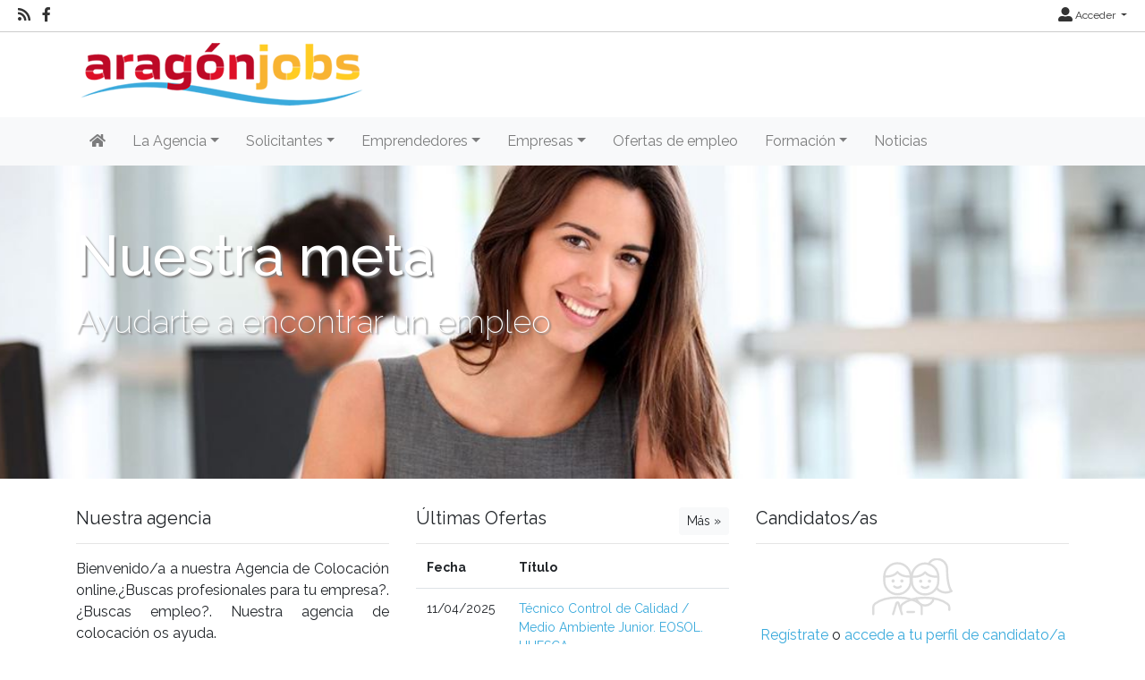

--- FILE ---
content_type: text/html; charset=utf-8
request_url: https://www.aragonjobs.es/
body_size: 46841
content:
<!DOCTYPE html>
<html lang="es">
<head><title>
	Portal de empleo en Aragon - Aragonjobs
</title><meta charset="utf-8" /><meta http-equiv="Content-Type" content="text/html; charset=utf-8" /><meta name="viewport" content="width=device-width, initial-scale=1.0" /><meta name="distribution" content="all" /><meta name="rating" content="general" /><meta name="revisit" content="7 days" /><meta name="revisit-after" content="7 days" /><meta name="robots" content="all, index, follow" /><meta name="distribution" content="global" /><meta name="rating" content="general" /><meta name="google" content="notranslate" /><meta name="description" />
<meta name="keywords" content="Ofertas de trabajo en Aragon, empleo Aragon,  Agencia de colocacion. " />
<meta name="accept-language" content="es" />
<meta name="language" content="es" />
<meta name="organization" content="Fundación Acción Social y Solidaridad" />
<meta http-equiv="date" content="2017-01-12T13:54:28" />
<meta name="date" content="2017-01-12T13:54:28" />
<meta name="dc.date" content="2017-01-12T13:54:28" />
<meta name="dc.date.created" content="2016-04-05T20:13:39" />
<meta http-equiv="last-modified" content="2017-01-12T13:54:28" />
<meta http-equiv="dc.date.modified" content="2017-01-12T13:54:28" />
<meta http-equiv="dc.date.x-metadatalastmodified" content="2017-01-12T13:54:28" />
<meta name="dc.language" content="es" />
<meta name="dc.source" content="https://www.aragonjobs.es" />
<meta name="dc.title" content="Portal de empleo en Aragon - Aragonjobs" />
<meta name="dc.keywords" content="Ofertas de trabajo en Aragon, empleo Aragon,  Agencia de colocacion. " />
<meta name="dc.subject" content="Agencia de Colocación" />
<meta name="dc.description" />
<meta name="dc.language" content="es" />
<meta name="twitter:card" content="summary" />
<meta name="twitter:site" />
<meta name="twitter:title" content="Portal de empleo en Aragon - Aragonjobs" />
<meta name="twitter:description" />
<meta name="og:type" content="article" />
<meta name="og:title" content="Portal de empleo en Aragon - Aragonjobs" />
<meta name="og:description" />
<meta name="og:url" content="https://www.aragonjobs.es/default.aspx" />
<meta name="og:site_name" content="Aragon Jobs" />
<link id="lnkFavIcon" rel="icon" type="image/png" href="favicon.ico" /><link href="/Content/bootstrap.css" rel="stylesheet"/>
<link href="/Content/linear-icons.css" rel="stylesheet"/>
<link rel="preconnect" href="https://fonts.googleapis.com" /><link rel="preconnect" href="https://fonts.gstatic.com" crossorigin="" /><link href="https://fonts.googleapis.com/css2?family=Raleway:ital,wght@0,100;0,200;0,300;0,400;0,500;0,600;0,700;0,800;0,900;1,100;1,200;1,300;1,400;1,500;1,600;1,700;1,900&amp;display=swap" rel="stylesheet" /><link href="https://fonts.googleapis.com/css?family=Open+Sans+Condensed:700" rel="stylesheet" /><link href="Content/fontawesome-all.min.css" rel="stylesheet" /><link href="sites/estandar/css/base.css?v=20251005" rel="stylesheet" type="text/css" /><link href="Content/comun.css?v=20251119" rel="stylesheet" type="text/css" /><link href="Content/agencia.ashx" rel="stylesheet" type="text/css" /><style type="text/css">.imagen-pagina { background-image: url("/Content/img/fondo-default.jpg") }</style>
    <style type="text/css">
                    .jumbotron {
                        background-image: url("/Content/img/imagen.ashx?tipo=slide-horizontal&id=1473394f-37ad-44c1-8ad5-d0e4a1f9a01e");
                        background-position: center 25%;                
                    }
                    </style>
<script src="/Scripts/modernizr-2.6.2.js"></script>
<script>
  (function(i,s,o,g,r,a,m){i['GoogleAnalyticsObject']=r;i[r]=i[r]||function(){
  (i[r].q=i[r].q||[]).push(arguments)},i[r].l=1*new Date();a=s.createElement(o),
  m=s.getElementsByTagName(o)[0];a.async=1;a.src=g;m.parentNode.insertBefore(a,m)
  })(window,document,'script','https://www.google-analytics.com/analytics.js','ga');

  ga('create', 'UA-77556257-1', 'auto');
  ga('send', 'pageview');

</script></head>
<body class="notranslate" translate="no">
    
    <form method="post" action="./" id="ctl01" class="notranslate" translate="no">
<div class="aspNetHidden">
<input type="hidden" name="__EVENTTARGET" id="__EVENTTARGET" value="" />
<input type="hidden" name="__EVENTARGUMENT" id="__EVENTARGUMENT" value="" />
<input type="hidden" name="__VIEWSTATE" id="__VIEWSTATE" value="8r6mGHc3HkFoEo+bap/C+V4od1tSMx8WEVpknizF17rRKE1jwbSECqL0eqpnMMUi/bHsg5BfuPUATlPBvypMaakLNRt9VxNdp3DSIqdXyJE=" />
</div>

<script type="text/javascript">
//<![CDATA[
var theForm = document.forms['ctl01'];
if (!theForm) {
    theForm = document.ctl01;
}
function __doPostBack(eventTarget, eventArgument) {
    if (!theForm.onsubmit || (theForm.onsubmit() != false)) {
        theForm.__EVENTTARGET.value = eventTarget;
        theForm.__EVENTARGUMENT.value = eventArgument;
        theForm.submit();
    }
}
//]]>
</script>



<script type="text/javascript">
//<![CDATA[
var __cultureInfo = {"name":"es-ES","numberFormat":{"CurrencyDecimalDigits":2,"CurrencyDecimalSeparator":",","IsReadOnly":true,"CurrencyGroupSizes":[3],"NumberGroupSizes":[3],"PercentGroupSizes":[3],"CurrencyGroupSeparator":".","CurrencySymbol":"€","NaNSymbol":"NaN","CurrencyNegativePattern":8,"NumberNegativePattern":1,"PercentPositivePattern":0,"PercentNegativePattern":0,"NegativeInfinitySymbol":"-∞","NegativeSign":"-","NumberDecimalDigits":2,"NumberDecimalSeparator":",","NumberGroupSeparator":".","CurrencyPositivePattern":3,"PositiveInfinitySymbol":"∞","PositiveSign":"+","PercentDecimalDigits":2,"PercentDecimalSeparator":",","PercentGroupSeparator":".","PercentSymbol":"%","PerMilleSymbol":"‰","NativeDigits":["0","1","2","3","4","5","6","7","8","9"],"DigitSubstitution":1},"dateTimeFormat":{"AMDesignator":"","Calendar":{"MinSupportedDateTime":"\/Date(-62135596800000)\/","MaxSupportedDateTime":"\/Date(253402297199999)\/","AlgorithmType":1,"CalendarType":1,"Eras":[1],"TwoDigitYearMax":2029,"IsReadOnly":true},"DateSeparator":"/","FirstDayOfWeek":1,"CalendarWeekRule":2,"FullDateTimePattern":"dddd, d\u0027 de \u0027MMMM\u0027 de \u0027yyyy H:mm:ss","LongDatePattern":"dddd, d\u0027 de \u0027MMMM\u0027 de \u0027yyyy","LongTimePattern":"H:mm:ss","MonthDayPattern":"d \u0027de\u0027 MMMM","PMDesignator":"","RFC1123Pattern":"ddd, dd MMM yyyy HH\u0027:\u0027mm\u0027:\u0027ss \u0027GMT\u0027","ShortDatePattern":"dd/MM/yyyy","ShortTimePattern":"H:mm","SortableDateTimePattern":"yyyy\u0027-\u0027MM\u0027-\u0027dd\u0027T\u0027HH\u0027:\u0027mm\u0027:\u0027ss","TimeSeparator":":","UniversalSortableDateTimePattern":"yyyy\u0027-\u0027MM\u0027-\u0027dd HH\u0027:\u0027mm\u0027:\u0027ss\u0027Z\u0027","YearMonthPattern":"MMMM\u0027 de \u0027yyyy","AbbreviatedDayNames":["do.","lu.","ma.","mi.","ju.","vi.","sá."],"ShortestDayNames":["D","L","M","X","J","V","S"],"DayNames":["domingo","lunes","martes","miércoles","jueves","viernes","sábado"],"AbbreviatedMonthNames":["ene.","feb.","mar.","abr.","may.","jun.","jul.","ago.","sep.","oct.","nov.","dic.",""],"MonthNames":["enero","febrero","marzo","abril","mayo","junio","julio","agosto","septiembre","octubre","noviembre","diciembre",""],"IsReadOnly":true,"NativeCalendarName":"calendario gregoriano","AbbreviatedMonthGenitiveNames":["ene.","feb.","mar.","abr.","may.","jun.","jul.","ago.","sep.","oct.","nov.","dic.",""],"MonthGenitiveNames":["enero","febrero","marzo","abril","mayo","junio","julio","agosto","septiembre","octubre","noviembre","diciembre",""]},"eras":[1,"d. C.",null,0]};//]]>
</script>

<script src="/bundles/MsAjaxJs?v=D6VN0fHlwFSIWjbVzi6mZyE9Ls-4LNrSSYVGRU46XF81" type="text/javascript"></script>
<script type="text/javascript">
//<![CDATA[
if (typeof(Sys) === 'undefined') throw new Error('ASP.NET Ajax client-side framework failed to load.');
//]]>
</script>

<script src="Scripts/jquery-3.4.1.js" type="text/javascript"></script>
<script src="Scripts/umd/popper.js" type="text/javascript"></script>
<script src="Scripts/bootstrap.js" type="text/javascript"></script>
<script src="Scripts/respond.js" type="text/javascript"></script>
<script src="/bundles/WebFormsJs?v=N8tymL9KraMLGAMFuPycfH3pXe6uUlRXdhtYv8A_jUU1" type="text/javascript"></script>
<div class="aspNetHidden">

	<input type="hidden" name="__VIEWSTATEGENERATOR" id="__VIEWSTATEGENERATOR" value="CA0B0334" />
</div>
        <script type="text/javascript">
//<![CDATA[
Sys.WebForms.PageRequestManager._initialize('ctl00$scriptManager', 'ctl01', ['tctl00$upModalMensaje','upModalMensaje'], [], [], 90, 'ctl00');
//]]>
</script>


        

<div class="action-bar">

        <nav class="nav-social float-left">
            
                    <ul>
                        <li><a href="/rss" target="_blank" aria-label="RSS"><i class="fa fa-rss fa-lg"></i></a></li>
                
                    <li><a href="https://www.facebook.com/aragonjobs/?ref=aymt_homepage_panel&eid=ARBFIecXuSED6M8YVI8o23mNn3ADFXq8a1I3HAjsOAIejlRYJ7UlUPvO69-jxwW" target="_blank"><i class="fab fa-facebook-f fa-lg"></i> </a></li>
                
                    </ul>
                
        </nav>
        
        <nav class="nav-idioma-login float-right">
            <ul id="ActionBar_ulIdiomasLogin" class="navbar">

                <!-- Idiomas -->

                

                <!-- Login -->

                <div id="ActionBar_panelLogin">
	
                     <li class="dropdown">                                
                        <a href="#" class="dropdown-toggle" data-toggle="dropdown" role="button" aria-expanded="false"><i class="fa fa-user-alt fa-lg"></i> Acceder <span class="caret"></span></a>
                        <ul class="dropdown-menu dropdown-menu-right" role="menu">
                            <li id="ActionBar_liIniciarSesion"><a href="/login.aspx" class="dropdown-item">Inicia sesi&#243;n</a></li>
                            
                            
                        </ul>
                    </li>
                
</div>

            </ul>

            

        </nav>
    
    <div class="clearfix"></div>

</div>



        <header>
            <div class="container">
                <a id="lnkInicio" aria-label="Inicio" href="/"><img id="imgLogo" class="logo" src="/Content/img/imagen.ashx?tipo=logo&amp;v=20240919011510" alt="Aragon Jobs" /></a>
                
            </div>
        </header>

        <div class="navbar navbar-expand-lg navbar-light bg-light navbar-fixed-top">
            <div class="container">
                <div class="navbar-header">
                     <button class="navbar-toggler" type="button" data-toggle="collapse" data-target="#navbarSupportedContent" aria-controls="navbarSupportedContent" aria-expanded="false" aria-label="Toggle navigation">
                        <span class="navbar-toggler-icon"></span>
                      </button>                   
                </div>
                <div class="navbar-collapse collapse" id="navbarSupportedContent">

                    
                            <ul class="navbar-nav mr-auto">
                        
                            <li class="nav-item dropdown"><a id="repSecciones_lnkSeccion_0" class="nav-link" href="/" aria-label="Inicio"><i class="fas fa-home"></i></a>
                            
                            </li>
                        
                            <li class="nav-item dropdown"><a id="repSecciones_lnkSeccion_1" class="nav-link dropdown-toggle" role="button" data-toggle="dropdown" aria-haspopup="true" aria-expanded="false" href="/contenido/seccion.aspx?id=28ba2c7b-a5f1-4ef8-aa42-869c070d1b34">La Agencia</a>
                            
                                    <div class="dropdown-menu">
                                
                                    <a id="repSecciones_repPaginas_1_lnkPagina_0" class="dropdown-item" href="/contenido/presentacion">Presentación</a>
                                
                                    <a id="repSecciones_repPaginas_1_lnkPagina_1" class="dropdown-item" href="/contenido/horario-y-localizacion">Horario y Localización</a>
                                
                                    <a id="repSecciones_repPaginas_1_lnkPagina_2" class="dropdown-item" href="/contenido/aviso-legal">Aviso Legal</a>
                                
                                    <a id="repSecciones_repPaginas_1_lnkPagina_3" class="dropdown-item" href="/contenido/politica-de-privacidad">Política de Privacidad</a>
                                
                                    <a id="repSecciones_repPaginas_1_lnkPagina_4" class="dropdown-item" href="/contenido/politica-cookies">Política de Cookies</a>
                                
                                    <a id="repSecciones_repPaginas_1_lnkPagina_5" class="dropdown-item" href="/contacto">Contacto</a>
                                
                                    </div>
                                
                            </li>
                        
                            <li class="nav-item dropdown"><a id="repSecciones_lnkSeccion_2" class="nav-link dropdown-toggle" role="button" data-toggle="dropdown" aria-haspopup="true" aria-expanded="false" href="/contenido/seccion.aspx?id=54ac5d35-8c6f-4385-b7ba-b2e4653fed13">Solicitantes</a>
                            
                                    <div class="dropdown-menu">
                                
                                    <a id="repSecciones_repPaginas_2_lnkPagina_0" class="dropdown-item" href="/contenido/informacion-general">Información General</a>
                                
                                    <a id="repSecciones_repPaginas_2_lnkPagina_1" class="dropdown-item" href="/candidatos/registro">Registro</a>
                                
                                    <a id="repSecciones_repPaginas_2_lnkPagina_2" class="dropdown-item" href="/candidatos/login">Acceso al perfil</a>
                                
                                    </div>
                                
                            </li>
                        
                            <li class="nav-item dropdown"><a id="repSecciones_lnkSeccion_3" class="nav-link dropdown-toggle" role="button" data-toggle="dropdown" aria-haspopup="true" aria-expanded="false" href="/contenido/seccion.aspx?id=38b29186-79fa-4f38-a281-3c3687e1b4eb">Emprendedores</a>
                            
                                    <div class="dropdown-menu">
                                
                                    <a id="repSecciones_repPaginas_3_lnkPagina_0" class="dropdown-item" href="/contenido/informacion-del-servicio">Información del Servicio</a>
                                
                                    <a id="repSecciones_repPaginas_3_lnkPagina_1" class="dropdown-item" href="/emprendedores/registro">Registro</a>
                                
                                    <a id="repSecciones_repPaginas_3_lnkPagina_2" class="dropdown-item" href="/emprendedores/login">Acceso al perfil</a>
                                
                                    </div>
                                
                            </li>
                        
                            <li class="nav-item dropdown"><a id="repSecciones_lnkSeccion_4" class="nav-link dropdown-toggle" role="button" data-toggle="dropdown" aria-haspopup="true" aria-expanded="false" href="/contenido/seccion.aspx?id=ff7def99-6d7f-4796-85d0-9c85ab410c30">Empresas</a>
                            
                                    <div class="dropdown-menu">
                                
                                    <a id="repSecciones_repPaginas_4_lnkPagina_0" class="dropdown-item" href="/contenido/informacion-del-servicio-2">Información del Servicio</a>
                                
                                    <a id="repSecciones_repPaginas_4_lnkPagina_1" class="dropdown-item" href="/empresas/registro">Registro</a>
                                
                                    <a id="repSecciones_repPaginas_4_lnkPagina_2" class="dropdown-item" href="/empresas/login">Acceso al perfil</a>
                                
                                    </div>
                                
                            </li>
                        
                            <li class="nav-item dropdown"><a id="repSecciones_lnkSeccion_5" class="nav-link" href="/ofertas">Ofertas de empleo </a>
                            
                            </li>
                        
                            <li class="nav-item dropdown"><a id="repSecciones_lnkSeccion_6" class="nav-link dropdown-toggle" role="button" data-toggle="dropdown" aria-haspopup="true" aria-expanded="false" href="/contenido/seccion.aspx?id=c909886a-a338-427a-b82f-e1dc76432be0">Formación</a>
                            
                                    <div class="dropdown-menu">
                                
                                    <a id="repSecciones_repPaginas_6_lnkPagina_0" class="dropdown-item" href="/formacion/externas">Cursos externos</a>
                                
                                    </div>
                                
                            </li>
                        
                            <li class="nav-item dropdown"><a id="repSecciones_lnkSeccion_7" class="nav-link" href="/noticias">Noticias</a>
                            
                            </li>
                        
                            </ul>
                        
                </div>
            </div>
        </div>

        <div class="main">

            
    <div id="cphTitulo_Slider_panelJumbotron" class="jumbotron inicio">
	
    <div class="container">
        <div id="cphTitulo_Slider_panelTitulo">
		
            <h1>Nuestra meta</h1>
            <p class="lead">Ayudarte a encontrar un empleo</p>        
            <p></p>
        
	</div>
        
    </div>    

</div>

    


            
            

    

    <div id="paneles-inicio" class="container padding-bottom-40">

        <div class="row">

            <div id="cphPagina_panelIzquierdo" class="col-md-4">
	
                
                        <div id="cphPagina_repPanelIzquierdo_panelInicio_0">
		<div id="cphPagina_repPanelIzquierdo_ctl00_0_panelInicio_0" class="panel-inicio">
			
    <div id="cphPagina_repPanelIzquierdo_ctl00_0_panelTitulo_0">
				
        <h5><span class="glyphicon glyphicon-th-large" aria-hidden="true"></span>Nuestra agencia</h5>
        <hr />
    
			</div>
    <div style="text-align: justify;">
<p>Bienvenido/a a nuestra Agencia de Colocaci&oacute;n online.&iquest;Buscas profesionales para tu empresa?. &iquest;Buscas empleo?. Nuestra agencia de colocaci&oacute;n os ayuda.</p>
<p>Plataforma online, para ayudar a encontrar empleo a las personas con discapacidad en Arag&oacute;n. Ayudamos tambi&eacute;n a las empresas aragonesas a encontrar personal competente y as&iacute; cumplir con la Ley General de Discapacidad (LGD) que obliga a las empresas de m&aacute;s de 50 trabajadores a tener la cuota de reserva del 2% a favor de estos trabajadores.</p>
<p>El esp&iacute;ritu de esta normativa no ha de ser la imposici&oacute;n, sino la constituci&oacute;n de un trampol&iacute;n hacia la normalizaci&oacute;n de las personas con discapacidad en el mercado laboral ordinario. Las empresas que optan por crear empleo para personas con discapacidad descubren otras muchas ventajas adem&aacute;s de las fiscales: Pol&iacute;tica de Recursos Humanos abierta a la Diversidad. Mejora del clima laboral. Incremento de la competitividad. Refuerzo de la Responsabilidad Social Corporativa&nbsp;(RSC).</p>
<p>Garantizamos a las empresas y a las personas desempleadas la gratuidad del servicio.</p>
</div>

		</div>
	</div>
                    
                        <div id="cphPagina_repPanelIzquierdo_panelInicio_1">
		<div id="cphPagina_repPanelIzquierdo_ctl00_1_panelInicio_1" class="panel-inicio">
			

    <div id="cphPagina_repPanelIzquierdo_ctl00_1_panelTitulo_1">
				
        <a id="cphPagina_repPanelIzquierdo_ctl00_1_lnkVerMas_1" class="btn btn-sm btn-light float-right" href="/noticias">Más »</a>
        <h5><span class="glyphicon glyphicon-th-large" aria-hidden="true"></span>Noticias y Novedades</h5>
        <hr />
    
			</div>

    
            <table class="table">
                <tr class="border-top-none">
                    <th>Fecha</th>
                    <th>Título</th>
                </tr>
        
            <tr>
                <td>
                    <span id="cphPagina_repPanelIzquierdo_ctl00_1_repNoticias_1_lblFecha_0">11/04/2025</span>
                </td>
                <td>
                    <a id="cphPagina_repPanelIzquierdo_ctl00_1_repNoticias_1_lnkNovedad_0" href="/noticias/ver.aspx?id=3aacfaa8-babe-4534-aa64-74ef95b8f2d3">Grupo Costa amplía su macrocomplejo agroalimentario en Zaragoza: la inversión sube a 896 millones y creará 5.300 empleos</a>
                </td>                
            </tr>
        
            <tr>
                <td>
                    <span id="cphPagina_repPanelIzquierdo_ctl00_1_repNoticias_1_lblFecha_1">10/04/2025</span>
                </td>
                <td>
                    <a id="cphPagina_repPanelIzquierdo_ctl00_1_repNoticias_1_lnkNovedad_1" href="/noticias/ver.aspx?id=2db09f2e-39b7-4cc9-9cf0-811e85731025">La oferta de FP para el curso 2025/2026 crece en Aragón con 27 nuevas enseñanzas y 1.560 nuevas plazas</a>
                </td>                
            </tr>
        
            <tr>
                <td>
                    <span id="cphPagina_repPanelIzquierdo_ctl00_1_repNoticias_1_lblFecha_2">09/04/2025</span>
                </td>
                <td>
                    <a id="cphPagina_repPanelIzquierdo_ctl00_1_repNoticias_1_lnkNovedad_2" href="/noticias/ver.aspx?id=33ab5058-4277-4c64-b930-cef613baa483">Las 20 profesiones con más demanda de empleo en Aragón: el reto de unir oferta y demanda en el mercado de trabajo</a>
                </td>                
            </tr>
        
            <tr>
                <td>
                    <span id="cphPagina_repPanelIzquierdo_ctl00_1_repNoticias_1_lblFecha_3">08/04/2025</span>
                </td>
                <td>
                    <a id="cphPagina_repPanelIzquierdo_ctl00_1_repNoticias_1_lnkNovedad_3" href="/noticias/ver.aspx?id=528b1560-87dc-48c8-a177-5938c5b80324">Una veintena de alumnos de FP en Aragón harán prácticas en los centros de datos de Amazon Web Services</a>
                </td>                
            </tr>
        
            </table>
        

    


		</div>
	</div>
                    
            
</div>

            <div id="cphPagina_panelCentral" class="col-md-4">
	
                
                        <div id="cphPagina_repPanelCentral_panelInicio_0">
		<div id="cphPagina_repPanelCentral_ctl00_0_panelInicio_0" class="panel-inicio">
			

    <div id="cphPagina_repPanelCentral_ctl00_0_panelTitulo_0">
				
        <a id="cphPagina_repPanelCentral_ctl00_0_lnkVerMas_0" class="btn btn-sm btn-light float-right" href="/ofertas">Más »</a>
        <h5><span class="glyphicon glyphicon-th-large" aria-hidden="true"></span>Últimas Ofertas</h5>
        <hr />
    
			</div>

    
            <table class="table">
                <tr class="border-top-none">
                    <th>Fecha</th>
                    <th>Título</th>
                </tr>
        
            <tr>
                <td>
                    <span id="cphPagina_repPanelCentral_ctl00_0_repOfertas_0_lblFecha_0">11/04/2025</span>
                </td>
                <td>
                    <a id="cphPagina_repPanelCentral_ctl00_0_repOfertas_0_lnkOferta_0" href="oferta/tecnico-control-de-calidad-medio-ambiente-junior-eosol-huesca">Técnico Control de Calidad / Medio Ambiente Junior. EOSOL. HUESCA</a>
                    <div id="cphPagina_repPanelCentral_ctl00_0_repOfertas_0_panelLocalidad_0" class="font-size-12">
				<span class="lnr icon-map-marker"></span><span id="cphPagina_repPanelCentral_ctl00_0_repOfertas_0_lblLocalidad_0">HUESCA</span>
			</div>
                </td>
            </tr>
        
            <tr>
                <td>
                    <span id="cphPagina_repPanelCentral_ctl00_0_repOfertas_0_lblFecha_1">11/04/2025</span>
                </td>
                <td>
                    <a id="cphPagina_repPanelCentral_ctl00_0_repOfertas_0_lnkOferta_1" href="oferta/peon-ganadero-pastores-grupo-coop-teruel-1">Peón Ganadero. Pastores Grupo Coop. TERUEL</a>
                    <div id="cphPagina_repPanelCentral_ctl00_0_repOfertas_0_panelLocalidad_1" class="font-size-12">
				<span class="lnr icon-map-marker"></span><span id="cphPagina_repPanelCentral_ctl00_0_repOfertas_0_lblLocalidad_1">ALFAMBRA</span>
			</div>
                </td>
            </tr>
        
            <tr>
                <td>
                    <span id="cphPagina_repPanelCentral_ctl00_0_repOfertas_0_lblFecha_2">11/04/2025</span>
                </td>
                <td>
                    <a id="cphPagina_repPanelCentral_ctl00_0_repOfertas_0_lnkOferta_2" href="oferta/auxiliar-administrativo-a-cae-quiron-prevencion-zaragoza">Auxiliar Administrativo/a CAE. Quirón Prevención. ZARAGOZA</a>
                    <div id="cphPagina_repPanelCentral_ctl00_0_repOfertas_0_panelLocalidad_2" class="font-size-12">
				<span class="lnr icon-map-marker"></span><span id="cphPagina_repPanelCentral_ctl00_0_repOfertas_0_lblLocalidad_2">ZARAGOZA</span>
			</div>
                </td>
            </tr>
        
            <tr>
                <td>
                    <span id="cphPagina_repPanelCentral_ctl00_0_repOfertas_0_lblFecha_3">10/04/2025</span>
                </td>
                <td>
                    <a id="cphPagina_repPanelCentral_ctl00_0_repOfertas_0_lnkOferta_3" href="oferta/higienista-dental-viamed-salud-huesca">Higienista dental. Viamed Salud. HUESCA</a>
                    <div id="cphPagina_repPanelCentral_ctl00_0_repOfertas_0_panelLocalidad_3" class="font-size-12">
				<span class="lnr icon-map-marker"></span><span id="cphPagina_repPanelCentral_ctl00_0_repOfertas_0_lblLocalidad_3">HUESCA</span>
			</div>
                </td>
            </tr>
        
            <tr>
                <td>
                    <span id="cphPagina_repPanelCentral_ctl00_0_repOfertas_0_lblFecha_4">10/04/2025</span>
                </td>
                <td>
                    <a id="cphPagina_repPanelCentral_ctl00_0_repOfertas_0_lnkOferta_4" href="oferta/tecnico-a-de-alarmas-y-asesor-a-comercial-securitas-zaragoza">Técnico/a de alarmas y asesor/a comercial. Securitas. ZARAGOZA</a>
                    <div id="cphPagina_repPanelCentral_ctl00_0_repOfertas_0_panelLocalidad_4" class="font-size-12">
				<span class="lnr icon-map-marker"></span><span id="cphPagina_repPanelCentral_ctl00_0_repOfertas_0_lblLocalidad_4">ZARAGOZA</span>
			</div>
                </td>
            </tr>
        
            <tr>
                <td>
                    <span id="cphPagina_repPanelCentral_ctl00_0_repOfertas_0_lblFecha_5">10/04/2025</span>
                </td>
                <td>
                    <a id="cphPagina_repPanelCentral_ctl00_0_repOfertas_0_lnkOferta_5" href="oferta/supervisor-a-civil-electrico-y-mecanico-grupo-cobra-teruel">Supervisor/a Civil, Eléctrico y Mecánico. Grupo Cobra. TERUEL</a>
                    <div id="cphPagina_repPanelCentral_ctl00_0_repOfertas_0_panelLocalidad_5" class="font-size-12">
				<span class="lnr icon-map-marker"></span><span id="cphPagina_repPanelCentral_ctl00_0_repOfertas_0_lblLocalidad_5">TERUEL</span>
			</div>
                </td>
            </tr>
        
            </table>
        

    


		</div>
	</div>
                    
                        <div id="cphPagina_repPanelCentral_panelInicio_1">
		<div id="cphPagina_repPanelCentral_ctl00_1_panelInicio_1" class="panel-inicio">
			

    <div id="cphPagina_repPanelCentral_ctl00_1_panelTitulo_1">
				
        <a id="cphPagina_repPanelCentral_ctl00_1_lnkVerMas_1" class="btn btn-sm btn-light float-right" href="formacion/externas">Más »</a>
        <h5><span class="glyphicon glyphicon-th-large" aria-hidden="true"></span>Cursos externos</h5>
        <hr />
    
			</div>

    
            <table class="table">
                <tr class="border-top-none">
                    <th>Fecha</th>
                    <th>Título</th>
                </tr>
        
            <tr>
                <td>
                    <span id="cphPagina_repPanelCentral_ctl00_1_repCursosLista_1_lblFecha_0">25/09/2024</span>
                </td>
                <td>
                    <a id="cphPagina_repPanelCentral_ctl00_1_repCursosLista_1_lnkFormacion_0" href="curso-externo/diseno-de-productos-graficos">DISEÑO DE PRODUCTOS GRÁFICOS</a>                        
                </td>
            </tr>
        
            </table>
        

    

        


		</div>
	</div>
                    
                        <div id="cphPagina_repPanelCentral_panelInicio_2">
		<div id="cphPagina_repPanelCentral_ctl00_2_panelInicio_2" class="panel-inicio">
			

    <div id="cphPagina_repPanelCentral_ctl00_2_panelTitulo_2">
				
        <a id="cphPagina_repPanelCentral_ctl00_2_lnkVerMas_2" class="btn btn-sm btn-light float-right" href="/eventos">Más »</a>
        <h5><span class="glyphicon glyphicon-th-large" aria-hidden="true"></span>Próximos eventos</h5>
        <hr />
    
			</div>

    
            <table class="table">
                <tr class="border-top-none">
                    <th>Fecha</th>
                    <th>Título</th>
                </tr>
        
            <tr>
                <td>
                    <span id="cphPagina_repPanelCentral_ctl00_2_repEventos_2_lblInicio_0">24/04/2025</span>
                </td>
                <td>
                    <a id="cphPagina_repPanelCentral_ctl00_2_repEventos_2_lnkEvento_0" href="/eventos/ver.aspx?id=66897855-1d17-4f50-bed7-8e2379a1b033">La batalla de los chats de IA</a>    
                </td>
            </tr>
        
            <tr>
                <td>
                    <span id="cphPagina_repPanelCentral_ctl00_2_repEventos_2_lblInicio_1">24/04/2025</span>
                </td>
                <td>
                    <a id="cphPagina_repPanelCentral_ctl00_2_repEventos_2_lnkEvento_1" href="/eventos/ver.aspx?id=1e37c184-3120-413f-b45c-69ce3e6959c6">Crea tu web con Wordpress y Elementor</a>    
                </td>
            </tr>
        
            </table>
        

     


		</div>
	</div>
                    
            
</div>

            <div id="cphPagina_panelDerecho" class="col-md-4">
	
                
                        <div id="cphPagina_repPanelDerecho_panelInicio_0">
		<div id="cphPagina_repPanelDerecho_ctl00_0_panelInicio_0" class="panel-inicio">
			
    <div id="cphPagina_repPanelDerecho_ctl00_0_panelTitulo_0">
				
        <h5><span class="glyphicon glyphicon-th-large" aria-hidden="true"></span>Candidatos/as</h5>
        <hr />
    
			</div>
    <div class="panel-inicio-sin-datos"><img style="height: 64px; width: auto; display: block; margin: 0 auto; margin-bottom: 10px;" src="../Content/img/icon-candidatos.svg" alt="Candidatos/as" /><a href="../candidatos/registro">Reg&iacute;strate</a> o <a href="../candidatos/login">accede a tu perfil de candidato/a</a></div>

		</div>
	</div>
                    
                        <div id="cphPagina_repPanelDerecho_panelInicio_1">
		<div id="cphPagina_repPanelDerecho_ctl00_1_panelInicio_1" class="panel-inicio">
			
    <div id="cphPagina_repPanelDerecho_ctl00_1_panelTitulo_1">
				
        <h5><span class="glyphicon glyphicon-th-large" aria-hidden="true"></span>Empresas</h5>
        <hr />
    
			</div>
    <div class="panel-inicio-sin-datos"><img style="height: 64px; width: auto; display: block; margin: 0 auto; margin-bottom: 10px;" src="../Content/img/icon-empresas.svg" alt="Empresas" /><a href="../empresas/registro">Reg&iacute;strate</a> o <a href="../empresas/login">accede a tu perfil de empresa</a></div>

		</div>
	</div>
                    
                        <div id="cphPagina_repPanelDerecho_panelInicio_2">
		<div id="cphPagina_repPanelDerecho_ctl00_2_panelInicio_2" class="panel-inicio">
			
    <div id="cphPagina_repPanelDerecho_ctl00_2_panelTitulo_2">
				
        <h5><span class="glyphicon glyphicon-th-large" aria-hidden="true"></span>Emprendedores</h5>
        <hr />
    
			</div>
    <div class="panel-inicio-sin-datos"><img style="height: 64px; width: auto; display: block; margin: 0 auto; margin-bottom: 10px;" src="../Content/img/icon-emprendedores.svg" alt="Emprendedores" /><a href="../emprendedores/registro">Reg&iacute;strate</a> o <a href="../emprendedores/login">accede a tu perfil de emprendedor/a</a></div>

		</div>
	</div>
                    
            
</div>
            
        </div>
        
     </div>

    

    

    





        </div>

        <footer>
            <div class="container">
                <div class="row">
                    
                            <div id="repPie_panelPie_0" class="col-md-3">
	<div id="repPie_ctl00_0_panelInicio_0" class="panel-inicio">
		
    <div id="repPie_ctl00_0_panelTitulo_0">
			
        <h5><span class="glyphicon glyphicon-th-large" aria-hidden="true"></span>Datos de contacto</h5>
        <hr />
    
		</div>
    <div class="div-logo-pie"><img id="repPie_ctl00_0_imgLogoPie_0" class="logo-pie" src="/Content/img/imagen.ashx?tipo=logo-pie" /></div>
<div class="div-logo-pie">&nbsp;</div>
<dl class="small gray-darker">
<dd><span id="repPie_ctl00_0_lblRazonSocial_0">Fundaci&oacute;n Acci&oacute;n Social y Solidaridad&nbsp;</span></dd>
<dd><span id="repPie_ctl00_0_lblHorario_0">Reg.Fundaciones de Arag&oacute;n n&ordm; 370</span></dd>
<dd><span id="repPie_ctl00_0_lblDomicilio_0">Calle Felipe Sanclemente 6</span></dd>
<dd><span id="repPie_ctl00_0_lblLocalidadProvincia_0">50001 ZARAGOZA </span></dd>
<dd><span id="repPie_ctl00_0_lblTelefono_0"> .</span></dd>
<dd><a id="repPie_ctl00_0_lnkEmail_0" href="mailto:empleo@aragonjobs.es" target="_blank" rel="noopener">empleo@aragonjobs.es</a></dd>
</dl>
<p class="small"><a id="repPie_ctl00_0_lnkPoliticaPrivacidad_0" href="/contenido/politica-de-privacidad">Pol&iacute;tica de privacidad</a>&nbsp;&nbsp;&middot;&nbsp;&nbsp;<a id="repPie_ctl00_0_lnkAvisoLegal_0" href="/contenido/aviso-legal">Aviso legal</a></p>

	</div>
</div>
                        
                            <div id="repPie_panelPie_1" class="col-md-3">
	<div id="repPie_ctl00_1_panelTitulo_1">
		
    <h5><span class="glyphicon glyphicon-th-large" aria-hidden="true"></span>Secciones</h5>
    <hr />

	</div>
<nav>
    <ul>
        
                <li>
                    <span class="glyphicon glyphicon-chevron-right" aria-hidden="true"></span>
                    <a id="repPie_ctl00_1_repSecciones_1_lnkSeccion_0" href="/">AragonJobs</a>
                </li>
            
                <li>
                    <span class="glyphicon glyphicon-chevron-right" aria-hidden="true"></span>
                    <a id="repPie_ctl00_1_repSecciones_1_lnkSeccion_1" href="/seccion/la-agencia">La Agencia</a>
                </li>
            
                <li>
                    <span class="glyphicon glyphicon-chevron-right" aria-hidden="true"></span>
                    <a id="repPie_ctl00_1_repSecciones_1_lnkSeccion_2" href="/seccion/solicitantes">Solicitantes</a>
                </li>
            
                <li>
                    <span class="glyphicon glyphicon-chevron-right" aria-hidden="true"></span>
                    <a id="repPie_ctl00_1_repSecciones_1_lnkSeccion_3" href="/seccion/emprendedores">Emprendedores</a>
                </li>
            
                <li>
                    <span class="glyphicon glyphicon-chevron-right" aria-hidden="true"></span>
                    <a id="repPie_ctl00_1_repSecciones_1_lnkSeccion_4" href="/seccion/empresas">Empresas</a>
                </li>
            
                <li>
                    <span class="glyphicon glyphicon-chevron-right" aria-hidden="true"></span>
                    <a id="repPie_ctl00_1_repSecciones_1_lnkSeccion_5" href="/ofertas">Ofertas de empleo </a>
                </li>
            
                <li>
                    <span class="glyphicon glyphicon-chevron-right" aria-hidden="true"></span>
                    <a id="repPie_ctl00_1_repSecciones_1_lnkSeccion_6" href="/seccion/formacion">Formación</a>
                </li>
            
                <li>
                    <span class="glyphicon glyphicon-chevron-right" aria-hidden="true"></span>
                    <a id="repPie_ctl00_1_repSecciones_1_lnkSeccion_7" href="/noticias">Noticias</a>
                </li>
                   
    </ul>
</nav>



</div>
                        
                            <div id="repPie_panelPie_2" class="col-md-3">
	<div id="repPie_ctl00_2_panelTitulo_2">
		
    <h5><span class="glyphicon glyphicon-calendar" aria-hidden="true"></span>Agenda y eventos</h5>
    <hr />

	</div>

<div class="calendario">
    <table class="calendar"><tr><th colspan="7">enero 2026</th></tr><tr><td class="cal-empty">&nbsp;</td><td class="cal-empty">&nbsp;</td><td class="cal-empty">&nbsp;</td><td class="cal-day">1</td><td class="cal-day">2</td><td class="cal-day">3</td><td class="cal-day">4</td></tr><tr><td class="cal-day">5</td><td class="cal-day">6</td><td class="cal-day">7</td><td class="cal-day">8</td><td class="cal-day">9</td><td class="cal-day">10</td><td class="cal-day">11</td></tr><tr><td class="cal-day">12</td><td class="cal-day">13</td><td class="cal-day">14</td><td class="cal-day">15</td><td class="cal-day">16</td><td class="cal-day">17</td><td class="cal-day">18</td></tr><tr><td class="cal-day">19</td><td class="cal-day">20</td><td class="cal-today">21</td><td class="cal-day">22</td><td class="cal-day">23</td><td class="cal-day">24</td><td class="cal-day">25</td></tr><tr><td class="cal-day">26</td><td class="cal-day">27</td><td class="cal-day">28</td><td class="cal-day">29</td><td class="cal-day">30</td><td class="cal-day">31</td><td class="cal-empty">&nbsp;</td></tr></table>
</div>

</div>
                        
                            <div id="repPie_panelPie_3" class="col-md-3">
	<div id="repPie_ctl00_3_panelTitulo_3">
		
    <h5><span class="glyphicon glyphicon-th-large" aria-hidden="true"></span>Agencia autorizada</h5>
    <hr />

	</div>
<div class="text-center margin-bottom-25">
    <img class="full-width" src="Content/img/logo-sne.png" alt="Sistema Nacional de Empleo" />    
</div>
<div class="text-center margin-bottom-10">
    <img class="full-width" src="Content/img/logo-ministerio-empleo.png?v=20240415" alt="Ministerio de Empleo y Seguridad Social" />
</div>
<div class="small text-center">
    Agencia de Colocación 9900000675
</div>
</div>
                        
                </div>
            </div>
        </footer>

        <div id="panelModalMensaje" tabindex="-1" class="modal fade" role="dialog">
	
            <div class="modal-dialog modal-lg max-width-75pct" role="document">
                <div class="modal-content">
                    <div id="upModalMensaje">
		
                            <div class="modal-header">
                                <h5 class="modal-title">
                                    </h5>
                                <button type="button" class="close" data-dismiss="modal" aria-label="Close">
                                    <span aria-hidden="true">&times;</span>
                                </button>
                            </div>
                            <div class="modal-body">
                                
                            </div>
                            <div class="modal-footer">
                                <button type="button" class="btn btn-secondary min-width-120" data-dismiss="modal">Cerrar</button>
                            </div>
                        
	</div>
                </div>
            </div>
        
</div>

    </form>   

    <div id="modalAjaxError" class="modal fade">
        <div class="modal-dialog modal-lg max-width-75pct" role="document">
            <div class="modal-content">
                <div class="modal-header">
                    <h5 class="modal-title">Error</h5>
                    <button type="button" class="close" data-dismiss="modal" aria-label="Close">
                        <span aria-hidden="true">&times;</span>
                    </button>
                </div>
                <div class="modal-body">
                </div>
                <div class="modal-footer">
                    <button type="button" class="btn btn-primary min-width-120" data-dismiss="modal">Cerrar</button>
                </div>
            </div>
        </div>
    </div>

    

<div id="divCookies">
    <div class="container">
        <div class="row">
            <div class="col-md-1 text-center">
                <img src="/Content/img/icon-cookies-blanco.svg" class="full-width half-width-mobile margin-bottom-15" />
            </div>

            <div class="col-md-9">
                <h4>Información sobre Cookies</h4>
                <ul>
<li>Este sitio web utiliza cookies propias y de terceros para recopilar informaci&oacute;n que ayude a optimizar su navegaci&oacute;n web.</li>
<li>No se utilizan cookies para recoger informaci&oacute;n de car&aacute;cter personal.</li>
<li>Si contin&uacute;a navegando, consideramos que acepta su uso. Puede obtener m&aacute;s informaci&oacute;n o conocer c&oacute;mo cambiar la configuraci&oacute;n, en nuestra <a href="/contenido/politica-cookies">Pol&iacute;tica de Cookies</a>.</li>
</ul>
            </div>

            <div class="col-md-2">
                <a class="boton-cookies" href="javascript:ui_cookies.aceptar();">Aceptar</a>
                <a class="boton-cookies" href="javascript:ui_cookies.rechazar();">Rechazar</a>
                <a class="boton-cookies" href="javascript:ui_cookies.configurar();">Configurar</a>
            </div>
        </div>
        <div id="configurar-cookies" class="display-none margin-top-25">
            <div class="row">
                <div class="col-md-1">
                    <img src="/Content/img/icon-configurar-cookies.svg" class="full-width half-width-mobile margin-bottom-15" />
                </div>
                <div class="col-md-9">
                    <div class="custom-control custom-switch">
                      <input type="checkbox" class="custom-control-input" checked disabled id="switch-cookie-sesion">
                      <label class="custom-control-label display-block" for="switch-cookie-sesion">Cookie de sesión</label>
                      <small>Identificar de manera única la sesión durante la visita al sitio web.<br />Esta cookie es obligatoria y expira inmediatamente tras cerrar el navegador.</small>
                    </div>
                    <div class="custom-control custom-switch margin-top-10">
                      <input type="checkbox" class="custom-control-input" id="switch-cookie-aceptacion">
                      <label class="custom-control-label display-block" for="switch-cookie-aceptacion">Aceptación y configuración del uso de Cookies</label>
                      <div><small>Almacena la aceptación y configuración de las Cookies de esta web.<br />Expira tras 1 año o al eliminar las cookies del navegador.</small></div>
                    </div>
                    <div class="custom-control custom-switch margin-top-10">
                      <input type="checkbox" class="custom-control-input" id="switch-cookie-analytics">
                      <label class="custom-control-label display-block" for="switch-cookie-analytics">Google Analytics</label>
                      <small>Mejorar y adaptar los contenidos y servicios, bien para optimizar la experiencia y usabilidad de navegación o incrementar y potenciar contenidos y secciones para el interés general de los usuarios.</small>
                    </div>
                </div>
                <div class="col-md-2">
                    <a class="boton-cookies" href="javascript:ui_cookies.guardar();">Guardar</a>
                </div>
            </div>         
        </div>
    </div>
</div>


    <script src="/Scripts/base.js?v=20240307"></script>
    
    <script>

        Sys.WebForms.PageRequestManager.getInstance().add_endRequest(EndRequestHandler);

        $(document).ready(function () {
            establecerSlides();
        });

        window.onresize = function () {
            establecerSlides();
        }

        function EndRequestHandler(sender, args) {
            establecerSlides();
        }

        function establecerSlides() {
            let width = $(window).width();

            if (width < 1024) {
                $(".carousel-item").each(function () {
                    $(this).css("background-image", $(this).css("background-image").replace("horizontal", "vertical"));
                });
                $(".jumbotron").each(function () {
                    $(this).css("background-image", $(this).css("background-image").replace("horizontal", "vertical"));
                });
            } else {
                $(".carousel-item").each(function () {
                    $(this).css("background-image", $(this).css("background-image").replace("vertical", "horizontal"));
                    $(".carousel-item").first().show();
                });
                $(".jumbotron").each(function () {
                    $(this).css("background-image", $(this).css("background-image").replace("vertical", "horizontal"));
                });
            }
        }
    </script>
     
    
</body>
</html>


--- FILE ---
content_type: text/css; charset=utf-8
request_url: https://www.aragonjobs.es/Content/agencia.ashx
body_size: 2040
content:

header, header .container {
  min-height: 95px;
}

header .logo{
    margin-top: 12px;
    margin-left: 5px;
}

@media screen and (max-width: 1007px)
{
  header .container
  {
    background-image: none;
  }
}

.logo-pie {
  width: 100%;
  height: auto;
}

a {
  color: #3AAADC;
}

footer a {
  color: #3AAADC;
}

footer .calendar .cal-today {
 color: #3AAADC; 
}

footer a:hover, footer a:focus {
  color: WhiteSmoke;
  text-decoration: none;
}

.navbar-default
{
  background-color: #3AAADC;
  border-color: #3AAADC;
}

.navbar-default .navbar-nav > .open > a, .navbar-default .navbar-nav > .open > a:hover, .navbar-default .navbar-nav > .open > a:focus
{
  color: White;
  background-color: #F8B332;
}

.navbar-default .navbar-nav > li > a:hover, .navbar-default .navbar-nav > li > a:focus {
    color: #F8B332;
}


.navbar-default .navbar-nav > li > a 
{
  color: White;
}

.navbar-default .navbar-brand {
   color: White;
}

.dropdown-menu > li > a:hover, .dropdown-menu > li > a:focus {
    color: White;
    background-color: #F8B332;
}

.btn-primary {
  background-color: #BD0926;
  border-color: #BD0926;
}

.btn-primary:hover, .btn-primary:focus, .btn-primary.focus, .btn-primary:active, .btn-primary.active, .open > .dropdown-toggle.btn-primary {
  color: #fff;
  background-color: #F8B332;
  border-color: #F8B332;
}

.nav-pills > li.active > a, .nav-pills > li.active > a:hover, .nav-pills > li.active > a:focus {
  background-color: #BD0926;
}

.jumbotron.inicio
{
  min-height: 350px;
  background-size: cover;
  color: white;
  text-shadow: 2px 2px 2px gray;
}

.jumbotron.inicio p {
  font-size: 36px;
}

.inicio .container {
    /*visibility: hidden;*/
}

.alert-info
{
  background-color: WhiteSmoke;
  border-color: #F0F0F0;
  color: #333333;
}

.pagination > .active > a, .pagination > .active > span, .pagination > .active > a:hover, .pagination > .active > span:hover, .pagination > .active > a:focus, .pagination > .active > span:focus {  
  background-color: #3AAADC;
  border-color: #3AAADC;
}

.pagination > li > a, .pagination > li > span {
    color: #333333;
  }

*/

--- FILE ---
content_type: image/svg+xml
request_url: https://www.aragonjobs.es/Content/img/icon-candidatos.svg
body_size: 5062
content:
<?xml version="1.0" encoding="UTF-8" standalone="no"?>
<!DOCTYPE svg PUBLIC "-//W3C//DTD SVG 1.1//EN" "http://www.w3.org/Graphics/SVG/1.1/DTD/svg11.dtd">
<svg width="100%" height="100%" viewBox="0 0 214 151" version="1.1" xmlns="http://www.w3.org/2000/svg" xmlns:xlink="http://www.w3.org/1999/xlink" xml:space="preserve" xmlns:serif="http://www.serif.com/" style="fill-rule:evenodd;clip-rule:evenodd;stroke-linecap:round;stroke-linejoin:round;">
    <g transform="matrix(5.83333,0,0,5.83333,-2.91639,10.0077)">
        <g>
            <path d="M13.5,11.017C12.614,11.682 11.386,11.682 10.5,11.017" style="fill:none;fill-rule:nonzero;stroke:rgb(220,220,220);stroke-width:1px;"/>
            <path d="M23,23.517L23,20.411C23.004,19.794 22.719,19.209 22.23,18.832C20.9,17.813 17.73,16.017 12,16.017C6.27,16.017 3.105,17.817 1.77,18.832C1.281,19.209 0.996,19.794 1,20.411L1,23.517" style="fill:none;fill-rule:nonzero;stroke:rgb(220,220,220);stroke-width:1px;"/>
            <path d="M14,8.267C14.137,8.267 14.25,8.38 14.25,8.517C14.25,8.654 14.137,8.767 14,8.767C13.863,8.767 13.75,8.654 13.75,8.517C13.75,8.38 13.863,8.267 14,8.267" style="fill:none;fill-rule:nonzero;stroke:rgb(220,220,220);stroke-width:1px;"/>
            <path d="M10,8.267C10.137,8.267 10.25,8.38 10.25,8.517C10.25,8.654 10.137,8.767 10,8.767C9.863,8.767 9.75,8.654 9.75,8.517C9.75,8.38 9.863,8.267 10,8.267" style="fill:none;fill-rule:nonzero;stroke:rgb(220,220,220);stroke-width:1px;"/>
            <path d="M18,6.517C18,3.225 15.292,0.517 12,0.517C8.708,0.517 6,3.225 6,6.517L6,8.517C6,11.809 8.708,14.517 12,14.517C15.292,14.517 18,11.809 18,8.517L18,6.517Z" style="fill:none;fill-rule:nonzero;stroke:rgb(220,220,220);stroke-width:1px;"/>
            <path d="M18,6.517C16.673,6.517 13.942,6.854 12,4.517C10.058,6.854 7.327,6.517 6,6.517" style="fill:none;fill-rule:nonzero;stroke:rgb(220,220,220);stroke-width:1px;"/>
            <path d="M14,23.517L12.478,18.57C12.414,18.361 12.219,18.217 12,18.217C11.781,18.217 11.586,18.361 11.522,18.57L10,23.517" style="fill:none;fill-rule:nonzero;stroke:rgb(220,220,220);stroke-width:1px;"/>
            <path d="M19.5,22.517L16.5,22.517" style="fill:none;fill-rule:nonzero;stroke:rgb(220,220,220);stroke-width:1px;"/>
        </g>
    </g>
    <g transform="matrix(1,0,0,1,0,-1)">
        <g transform="matrix(5.83333,0,0,5.83333,73.0837,0.0076855)">
            <path d="M13,13C12.114,13.665 10.886,13.665 10,13" style="fill:none;fill-rule:nonzero;stroke:rgb(220,220,220);stroke-width:1px;"/>
        </g>
        <g transform="matrix(5.83333,0,0,5.83333,73.0837,0.0076855)">
            <path d="M13.5,10.25C13.637,10.25 13.75,10.363 13.75,10.5C13.75,10.637 13.637,10.75 13.5,10.75C13.363,10.75 13.25,10.637 13.25,10.5C13.25,10.363 13.363,10.25 13.5,10.25" style="fill:none;fill-rule:nonzero;stroke:rgb(220,220,220);stroke-width:1px;"/>
        </g>
        <g transform="matrix(5.83333,0,0,5.83333,73.0837,0.0076855)">
            <path d="M9.5,10.25C9.637,10.25 9.75,10.363 9.75,10.5C9.75,10.637 9.637,10.75 9.5,10.75C9.363,10.75 9.25,10.637 9.25,10.5C9.25,10.363 9.363,10.25 9.5,10.25" style="fill:none;fill-rule:nonzero;stroke:rgb(220,220,220);stroke-width:1px;"/>
        </g>
        <g transform="matrix(5.83333,0,0,5.83333,73.0837,0.0076855)">
            <path d="M17.5,8.5C17.5,5.208 14.792,2.5 11.5,2.5C8.208,2.5 5.5,5.208 5.5,8.5L5.5,10.5C5.5,13.792 8.208,16.5 11.5,16.5C14.792,16.5 17.5,13.792 17.5,10.5L17.5,8.5Z" style="fill:none;fill-rule:nonzero;stroke:rgb(220,220,220);stroke-width:1px;"/>
        </g>
        <g transform="matrix(5.83333,0,0,5.83333,73.0837,0.0076855)">
            <path d="M22.5,23.5L22.5,22.394C22.504,21.777 22.219,21.192 21.73,20.815C20.4,19.8 17.23,18 11.5,18C5.77,18 2.605,19.8 1.27,20.815C0.781,21.192 0.496,21.777 0.5,22.394L0.5,23.5" style="fill:none;fill-rule:nonzero;stroke:rgb(220,220,220);stroke-width:1px;"/>
        </g>
        <g transform="matrix(5.83333,0,0,5.83333,73.0837,0.0076855)">
            <path d="M7.583,18.312C7.966,20.162 9.61,21.501 11.5,21.501C13.39,21.501 15.034,20.162 15.417,18.312" style="fill:none;fill-rule:nonzero;stroke:rgb(220,220,220);stroke-width:1px;"/>
        </g>
        <g transform="matrix(5.83333,0,0,5.83333,73.0837,0.0076855)">
            <path d="M16.371,5L16.363,4.989L16.371,5Z" style="fill:none;fill-rule:nonzero;stroke:rgb(220,220,220);stroke-width:1px;"/>
        </g>
        <g transform="matrix(5.83333,0,0,5.83333,73.0837,0.0076855)">
            <path d="M16.485,5.161L16.474,5.144L16.485,5.161Z" style="fill:none;fill-rule:nonzero;stroke:rgb(220,220,220);stroke-width:1px;"/>
        </g>
        <g transform="matrix(5.83333,0,0,5.83333,73.0837,0.0076855)">
            <path d="M17.5,8.5C16.173,8.5 13.442,8.837 11.5,6.5C9.558,8.837 6.827,8.5 5.5,8.5" style="fill:none;fill-rule:nonzero;stroke:rgb(220,220,220);stroke-width:1px;"/>
        </g>
        <g transform="matrix(5.83333,0,0,5.83333,73.0837,0.0076855)">
            <path d="M16.714,13.471C17.5,15 20.5,16.5 23.5,15C23.5,15 21.5,13 21.5,5C21.5,5 21.5,4.999 21.5,4.999C21.5,2.53 19.469,0.499 17,0.499C15.406,0.499 13.926,1.346 13.119,2.721" style="fill:none;fill-rule:nonzero;stroke:rgb(220,220,220);stroke-width:1px;"/>
        </g>
    </g>
</svg>


--- FILE ---
content_type: image/svg+xml
request_url: https://www.aragonjobs.es/Content/img/icon-emprendedores.svg
body_size: 1324
content:
<svg xmlns="http://www.w3.org/2000/svg" version="1.1" xmlns:xlink="http://www.w3.org/1999/xlink" xmlns:svgjs="http://svgjs.com/svgjs" viewBox="0 0 140 140" width="140" height="140"><g transform="matrix(5.833333333333333,0,0,5.833333333333333,0,0)"><path d="M13.5,13.5c-0.9,0.7-2.1,0.7-3,0" fill="none" stroke="#dcdcdc" stroke-linecap="round" stroke-linejoin="round"></path><path d="M23,23.5v-1.6c0-0.6-0.3-1.2-0.8-1.6c-1.3-1-4.5-2.8-10.2-2.8s-8.9,1.8-10.2,2.8c-0.5,0.4-0.8,1-0.8,1.6v1.6" fill="none" stroke="#dcdcdc" stroke-linecap="round" stroke-linejoin="round"></path><path d="M17,9.5V11c0,2.8-2.2,5-5,5s-5-2.2-5-5V9.5" fill="none" stroke="#dcdcdc" stroke-linecap="round" stroke-linejoin="round"></path><path d="M14,11.1c0.1,0,0.2,0.1,0.2,0.2s-0.1,0.2-0.2,0.2s-0.2-0.1-0.2-0.2S13.9,11.1,14,11.1" fill="none" stroke="#dcdcdc" stroke-linecap="round" stroke-linejoin="round"></path><path d="M10,11.1c0.1,0,0.2,0.1,0.2,0.2s-0.1,0.2-0.2,0.2s-0.2-0.1-0.2-0.2S9.9,11.1,10,11.1" fill="none" stroke="#dcdcdc" stroke-linecap="round" stroke-linejoin="round"></path><path d="M7,9.5c3.3,0.3,6.7,0.3,10,0l0.1-2.3c1.2-0.6,1.7-2.1,1.1-3.4c-0.6-1.2-2.1-1.7-3.3-1.1c-0.4-1.6-2-2.6-3.7-2.2	c-1.1,0.3-1.9,1.1-2.2,2.2C7.8,2.2,6.4,2.7,5.8,3.9C5.2,5.2,5.7,6.6,6.9,7.2L7,9.5z" fill="none" stroke="#dcdcdc" stroke-linecap="round" stroke-linejoin="round"></path><path d="M10,17.6v1.7c0,0.4,0.3,0.8,0.7,1l3.6,1.1c0.4,0.1,0.7,0.5,0.7,1v1.3" fill="none" stroke="#dcdcdc" stroke-linecap="round" stroke-linejoin="round"></path></g></svg>

--- FILE ---
content_type: image/svg+xml
request_url: https://www.aragonjobs.es/Content/img/icon-empresas.svg
body_size: 4385
content:
<?xml version="1.0" encoding="UTF-8" standalone="no"?>
<!DOCTYPE svg PUBLIC "-//W3C//DTD SVG 1.1//EN" "http://www.w3.org/Graphics/SVG/1.1/DTD/svg11.dtd">
<svg width="100%" height="100%" viewBox="0 0 131 137" version="1.1" xmlns="http://www.w3.org/2000/svg" xmlns:xlink="http://www.w3.org/1999/xlink" xml:space="preserve" xmlns:serif="http://www.serif.com/" style="fill-rule:evenodd;clip-rule:evenodd;stroke-linejoin:round;stroke-miterlimit:2;">
    <g transform="matrix(6.80007,0,0,6.80007,0.5,0.505331)">
        <rect x="14" y="6" width="1" height="1" style="fill:rgb(220,220,220);fill-rule:nonzero;stroke:rgb(220,220,220);stroke-width:0.15px;"/>
        <rect x="14" y="8" width="1" height="1" style="fill:rgb(220,220,220);fill-rule:nonzero;stroke:rgb(220,220,220);stroke-width:0.15px;"/>
        <rect x="14" y="10" width="1" height="1" style="fill:rgb(220,220,220);fill-rule:nonzero;stroke:rgb(220,220,220);stroke-width:0.15px;"/>
        <rect x="14" y="12" width="1" height="1" style="fill:rgb(220,220,220);fill-rule:nonzero;stroke:rgb(220,220,220);stroke-width:0.15px;"/>
        <rect x="14" y="16" width="1" height="1" style="fill:rgb(220,220,220);fill-rule:nonzero;stroke:rgb(220,220,220);stroke-width:0.15px;"/>
        <rect x="14" y="14" width="1" height="1" style="fill:rgb(220,220,220);fill-rule:nonzero;stroke:rgb(220,220,220);stroke-width:0.15px;"/>
        <rect x="6" y="6" width="1" height="1" style="fill:rgb(220,220,220);fill-rule:nonzero;stroke:rgb(220,220,220);stroke-width:0.15px;"/>
        <rect x="6" y="8" width="1" height="1" style="fill:rgb(220,220,220);fill-rule:nonzero;stroke:rgb(220,220,220);stroke-width:0.15px;"/>
        <rect x="6" y="10" width="1" height="1" style="fill:rgb(220,220,220);fill-rule:nonzero;stroke:rgb(220,220,220);stroke-width:0.15px;"/>
        <rect x="6" y="12" width="1" height="1" style="fill:rgb(220,220,220);fill-rule:nonzero;stroke:rgb(220,220,220);stroke-width:0.15px;"/>
        <rect x="6" y="16" width="1" height="1" style="fill:rgb(220,220,220);fill-rule:nonzero;stroke:rgb(220,220,220);stroke-width:0.15px;"/>
        <rect x="6" y="14" width="1" height="1" style="fill:rgb(220,220,220);fill-rule:nonzero;stroke:rgb(220,220,220);stroke-width:0.15px;"/>
        <rect x="4" y="6" width="1" height="1" style="fill:rgb(220,220,220);fill-rule:nonzero;stroke:rgb(220,220,220);stroke-width:0.15px;"/>
        <rect x="4" y="8" width="1" height="1" style="fill:rgb(220,220,220);fill-rule:nonzero;stroke:rgb(220,220,220);stroke-width:0.15px;"/>
        <rect x="4" y="10" width="1" height="1" style="fill:rgb(220,220,220);fill-rule:nonzero;stroke:rgb(220,220,220);stroke-width:0.15px;"/>
        <rect x="4" y="12" width="1" height="1" style="fill:rgb(220,220,220);fill-rule:nonzero;stroke:rgb(220,220,220);stroke-width:0.15px;"/>
        <rect x="4" y="16" width="1" height="1" style="fill:rgb(220,220,220);fill-rule:nonzero;stroke:rgb(220,220,220);stroke-width:0.15px;"/>
        <rect x="4" y="14" width="1" height="1" style="fill:rgb(220,220,220);fill-rule:nonzero;stroke:rgb(220,220,220);stroke-width:0.15px;"/>
        <rect x="8" y="6" width="1" height="1" style="fill:rgb(220,220,220);fill-rule:nonzero;stroke:rgb(220,220,220);stroke-width:0.15px;"/>
        <rect x="8" y="8" width="1" height="1" style="fill:rgb(220,220,220);fill-rule:nonzero;stroke:rgb(220,220,220);stroke-width:0.15px;"/>
        <rect x="8" y="10" width="1" height="1" style="fill:rgb(220,220,220);fill-rule:nonzero;stroke:rgb(220,220,220);stroke-width:0.15px;"/>
        <rect x="8" y="12" width="1" height="1" style="fill:rgb(220,220,220);fill-rule:nonzero;stroke:rgb(220,220,220);stroke-width:0.15px;"/>
        <rect x="8" y="16" width="1" height="1" style="fill:rgb(220,220,220);fill-rule:nonzero;stroke:rgb(220,220,220);stroke-width:0.15px;"/>
        <rect x="8" y="14" width="1" height="1" style="fill:rgb(220,220,220);fill-rule:nonzero;stroke:rgb(220,220,220);stroke-width:0.15px;"/>
        <path d="M18.5,19L18,19L18,5.5C18,4.737 17.433,3.951 16.709,3.709L12,2.139L12,0.499C12,0.341 11.925,0.192 11.798,0.098C11.671,0.004 11.507,-0.025 11.356,0.02L2.314,2.733C1.577,2.954 1,3.73 1,4.499L1,18.999L0.5,18.999C0.224,18.999 0,19.223 0,19.499C0,19.775 0.224,19.999 0.5,19.999L18.5,19.999C18.776,19.999 19,19.775 19,19.499C19,19.223 18.776,18.999 18.5,18.999L18.5,19ZM16.393,4.658C16.711,4.764 17,5.165 17,5.5L17,19L12,19L12,3.194L16.393,4.658ZM2,4.5C2,4.171 2.287,3.786 2.602,3.692L11,1.172L11,19L2,19L2,4.5Z" style="fill:rgb(220,220,220);fill-rule:nonzero;stroke:rgb(220,220,220);stroke-width:0.15px;"/>
    </g>
</svg>
